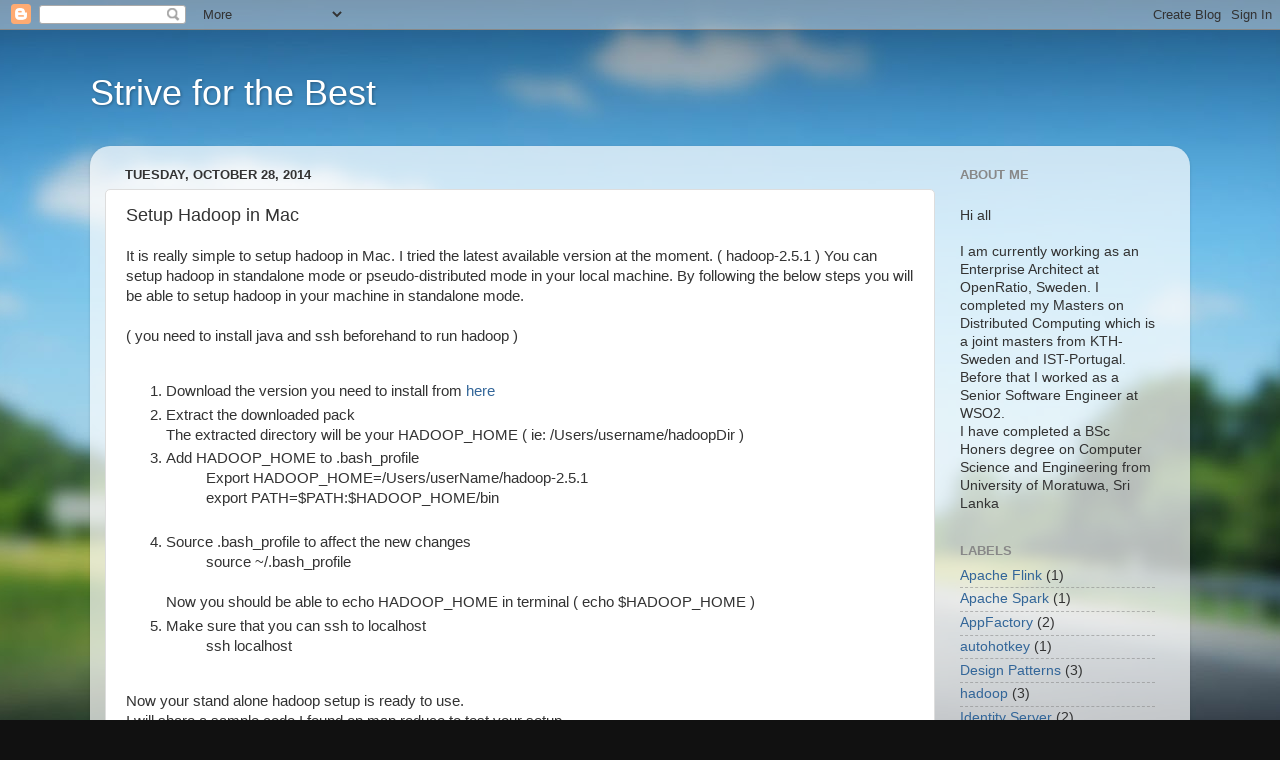

--- FILE ---
content_type: text/plain
request_url: https://www.google-analytics.com/j/collect?v=1&_v=j102&a=1935933222&t=pageview&_s=1&dl=http%3A%2F%2Fblog.ashansa.org%2F2014%2F10%2Fsetup-hadoop-in-mac.html&ul=en-us%40posix&dt=Strive%20for%20the%20Best%3A%20Setup%20Hadoop%20in%20Mac&sr=1280x720&vp=1280x720&_u=IEBAAEABAAAAACAAI~&jid=2121573269&gjid=1483596202&cid=803249453.1769733589&tid=UA-56290211-1&_gid=1340756375.1769733589&_r=1&_slc=1&z=1888424939
body_size: -450
content:
2,cG-TSQGZQVGW2